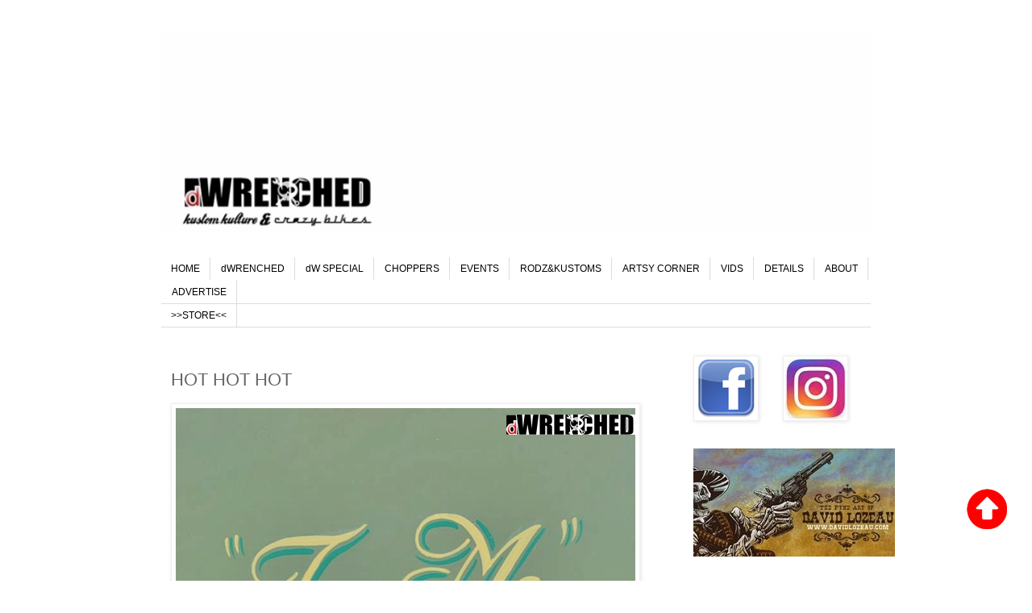

--- FILE ---
content_type: text/html; charset=UTF-8
request_url: http://www.dwrenched.com/b/stats?style=BLACK_TRANSPARENT&timeRange=ALL_TIME&token=APq4FmAsEenzp8tICZO79IqQ5mPgFsots7BQCo8sSY1mxwhtlv54WWxAi2OLOwhBO6u_mPZR2wTH8cp43dLdSTlQjgT23SGpNw
body_size: 265
content:
{"total":3471489,"sparklineOptions":{"backgroundColor":{"fillOpacity":0.1,"fill":"#000000"},"series":[{"areaOpacity":0.3,"color":"#202020"}]},"sparklineData":[[0,51],[1,68],[2,77],[3,36],[4,85],[5,15],[6,16],[7,40],[8,19],[9,46],[10,18],[11,28],[12,25],[13,18],[14,99],[15,12],[16,46],[17,50],[18,26],[19,52],[20,18],[21,34],[22,26],[23,16],[24,11],[25,16],[26,27],[27,30],[28,42],[29,20]],"nextTickMs":240000}

--- FILE ---
content_type: text/html; charset=utf-8
request_url: https://www.google.com/recaptcha/api2/aframe
body_size: 260
content:
<!DOCTYPE HTML><html><head><meta http-equiv="content-type" content="text/html; charset=UTF-8"></head><body><script nonce="G_EHVNVxrtxrawHBU7ZkZg">/** Anti-fraud and anti-abuse applications only. See google.com/recaptcha */ try{var clients={'sodar':'https://pagead2.googlesyndication.com/pagead/sodar?'};window.addEventListener("message",function(a){try{if(a.source===window.parent){var b=JSON.parse(a.data);var c=clients[b['id']];if(c){var d=document.createElement('img');d.src=c+b['params']+'&rc='+(localStorage.getItem("rc::a")?sessionStorage.getItem("rc::b"):"");window.document.body.appendChild(d);sessionStorage.setItem("rc::e",parseInt(sessionStorage.getItem("rc::e")||0)+1);localStorage.setItem("rc::h",'1769293257162');}}}catch(b){}});window.parent.postMessage("_grecaptcha_ready", "*");}catch(b){}</script></body></html>